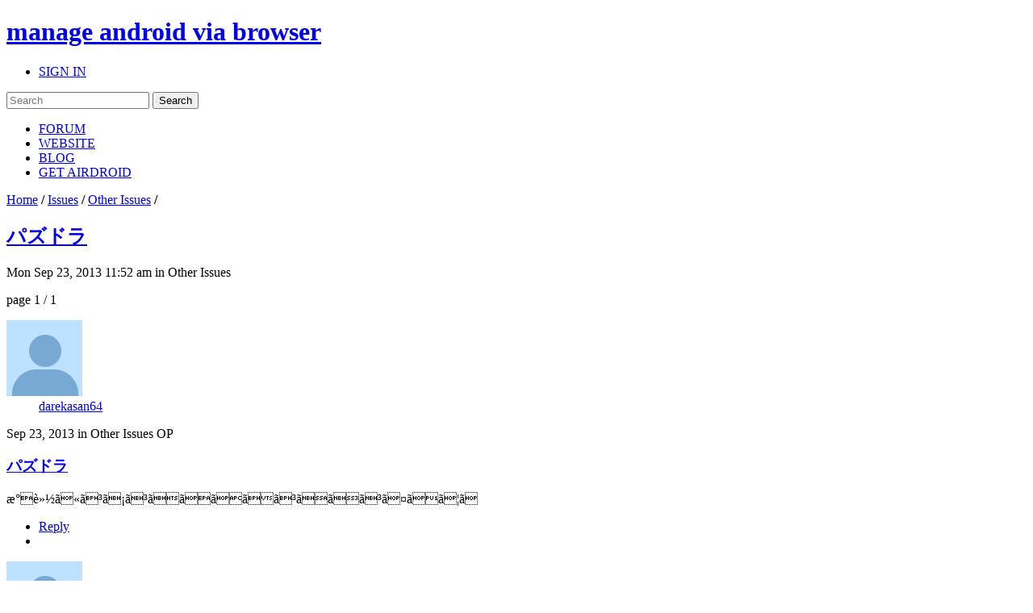

--- FILE ---
content_type: text/html; charset=UTF-8
request_url: https://forums.airdroid.com/viewtopic.php?f=8&t=10893
body_size: 6973
content:
<!DOCTYPE html PUBLIC "-//W3C//DTD XHTML 1.0 Strict//EN" "http://www.w3.org/TR/xhtml1/DTD/xhtml1-strict.dtd">
<html xmlns="http://www.w3.org/1999/xhtml" xmlns:wb="http://open.weibo.com/wb" dir="ltr" lang="en-gb" xml:lang="en-gb">
<head>
	<script async src="//pagead2.googlesyndication.com/pagead/js/adsbygoogle.js"></script>
	<script>
        (adsbygoogle = window.adsbygoogle || []).push({
            google_ad_client: "ca-pub-5113868824953234",
            enable_page_level_ads: true
        });
	</script>
	<!-- jQuery Pack for phpBB -->
	<script type="text/javascript">window.jQuery || document.write("\x3Cscript src='./jquerypack/jquery.js'>\x3C/script>");</script>
	
	<script type="text/javascript">

		// you may use `$jqpack_JQuery` instead of `$` and `jQuery` in your MODs.
		var $jqpack_JQuery = $.noConflict();

		if(!window.$) {
			window.$ = $jqpack_JQuery;
		}
		if(!window.jQuery) {
			window.jQuery = $jqpack_JQuery;
		}

	</script>
	
	<script type="text/javascript">window.jQuery.ui || document.write("\x3Cscript src='./jquerypack/jquery-ui.js'>\x3C/script>");</script>
	<!-- /jQuery Pack for phpBB -->


	<meta http-equiv="content-type" content="text/html; charset=UTF-8" />
    <meta name="viewport" content="width=device-width, initial-scale=1, maximum-scale=1, user-scalable=no">
    <meta http-equiv="content-style-type" content="text/css" />
    <meta http-equiv="content-language" content="en-gb" />
    <meta http-equiv="imagetoolbar" content="no" />
    <meta name="resource-type" content="document" />
	<meta name="keywords" content="airdroid,airdroid forum">
	<meta name="description" content="æ°è»½ã«ã³ã¡ã³ããããã³ããã³ã¤ãã¦ã­">
	<meta property="og:title" content="パズドラ" />
	<meta property="og:description" content="æ°è»½ã«ã³ã¡ã³ããããã³ããã³ã¤ãã¦ã­" />
	<meta property="og:image" content="http://forums.airdroid.com/styles/airdroid/imageset/share_default.png" />
	<title>
		パズドラ | AirDroid Forum | Delight Your Multi-Screen Life
		
	</title>

<link rel="alternate" type="application/atom+xml" title="Feed - AirDroid Forum | Delight Your Multi-Screen Life" href="https://forums.airdroid.com/feed.php" /><link rel="alternate" type="application/atom+xml" title="Feed - New threads" href="https://forums.airdroid.com/feed.php?mode=topics" /><link rel="alternate" type="application/atom+xml" title="Feed - FORUM - Other Issues" href="https://forums.airdroid.com/feed.php?f=8" /><link rel="alternate" type="application/atom+xml" title="Feed - Thread - パズドラ" href="https://forums.airdroid.com/feed.php?f=8&amp;t=10893" />
    <link rel="shortcut icon" href="./styles/airdroid/theme/images/common/favicon.ico?v=4" />
<!--
	phpBB style name: prosilver
	Based on style:   prosilver (this is the default phpBB3 style)
	Original author:  Tom Beddard ( http://www.subBlue.com/ )
	Modified by:
-->

<script type="text/javascript">
// <![CDATA[
	var jump_page = 'Enter the page number you wish to go to:';
	var server_url = 'https://srv3.airdroid.com/p20';
	var on_page = '1';
	var per_page = '';
	var base_url = '';
	var style_cookie = 'phpBBstyle';
	var style_cookie_settings = '; path=/; domain=forums.airdroid.com';
	var onload_functions = new Array();
	var onunload_functions = new Array();
	

	/**
	* Find a member
	*/
	function find_username(url)
	{
		popup(url, 760, 570, '_usersearch');
		return false;
	}

	/**
	* New function for handling multiple calls to window.onload and window.unload by pentapenguin
	*/
	window.onload = function()
	{
		for (var i = 0; i < onload_functions.length; i++)
		{
			eval(onload_functions[i]);
		}
	};

	window.onunload = function()
	{
		for (var i = 0; i < onunload_functions.length; i++)
		{
			eval(onunload_functions[i]);
		}
	};
// ]]>
</script>
    <script type="text/javascript" src="./styles/airdroid/template/js/jquery.cookie.js"></script>
    <script type="text/javascript" src="./styles/airdroid/template/js/jquery.ajax.js"></script>
<script type="text/javascript" src="./styles/airdroid/template/js/styleswitcher.js"></script>
<script type="text/javascript" src="./styles/airdroid/template/js/forum_fn.js"></script>
<script type="text/javascript" src="./styles/airdroid/template/js/moment.js"></script>
<script type="text/javascript" src="./styles/airdroid/template/js/underscore.js"></script>
<script type="text/javascript" src="./styles/airdroid/template/js/util.js"></script>
<script type="text/javascript" src="./styles/airdroid/template/js/base.js"></script>

<link href="./styles/airdroid/theme/print.css" rel="stylesheet" type="text/css" media="print" title="printonly" />
<link href="./style.php?id=2&amp;lang=en&amp;sid=e52f114c6f999f889bc067a467a30a23" rel="stylesheet" type="text/css" media="screen, projection" />

<link href="./styles/airdroid/theme/normal.css" rel="stylesheet" type="text/css" title="A" />
<link href="./styles/airdroid/theme/medium.css" rel="alternate stylesheet" type="text/css" title="A+" />
<link href="./styles/airdroid/theme/large.css" rel="alternate stylesheet" type="text/css" title="A++" />

    <!-- Important Owl stylesheet -->
    <link rel="stylesheet" href="./styles/airdroid/theme/owl-carousel/owl.carousel.css" type="text/css">

    <!-- Default Theme -->
    <link rel="stylesheet" href="./styles/airdroid/theme/owl-carousel/owl.theme.css" type="text/css">

	<!-- ajaxlike -->
	<link href="./styles/airdroid/theme/ajaxlike/css/cupertino/jquery-ui.css" rel="stylesheet" type="text/css" />
	<link href="./styles/airdroid/theme/ajaxlike/css/tipsy.css" rel="stylesheet" type="text/css" />
	<!-- ajaxlike --><!-- ajaxlike -->
	<script type="text/javascript" src="./styles/airdroid/theme/ajaxlike/js/jquery.tipsy.js"></script>
	<script type="text/javascript" src="./styles/airdroid/theme/ajaxlike/js/common.js"></script>
	<!-- ajaxlike -->
	<script async='async' src='https://www.googletagservices.com/tag/js/gpt.js'></script>
	<script>
        var googletag = googletag || {};
        googletag.cmd = googletag.cmd || [];
	</script>

	<script>
        googletag.cmd.push(function() {
            googletag.defineSlot('/105847171/airdroid-forums-right-center', [250, 250], 'div-gpt-ad-1509700690497-0').addService(googletag.pubads());
            googletag.pubads().enableSingleRequest();
            googletag.enableServices();
        });
	</script>
	

</head>

<body id="phpbb" class="section-viewtopic ltr">
<div id="wrap">
	<a id="top" name="top" accesskey="t"></a>
	<div id="page-header">
		<div class="mod-header">
			<div class="item-header-top-wrap">
				<div class="i-container i-clearfix">
					<h1 class="item-logo">
						<a class="item-logo-link" href="./index.php?sid=e52f114c6f999f889bc067a467a30a23">
							<span class="item-logo-label">manage android via browser</span>
						</a>
					</h1>
					<div class="item-right">
						
						<ul class="item-actions">
							<li class="item-action">
								<a class="item-actions-link" href="./ucp.php?mode=login&amp;sid=e52f114c6f999f889bc067a467a30a23" title="SIGN IN" accesskey="x">SIGN IN</a>
							</li>
						</ul>
						
                        <div class="item-search-box">
                            <form action="./search.php?sid=e52f114c6f999f889bc067a467a30a23" method="get" id="search">
                                <input name="keywords" id="keywords" type="text" maxlength="128" title="Search for keywords" placeholder="Search"/>
                                <input name="sid" type="hidden" value="e52f114c6f999f889bc067a467a30a23" />
                                <input id="searchsubmit" value="Search" type="submit" />
                                <a class="item-clear-input" href="javascript:;"></a>
                            </form>
                        </div>
                        
					</div>
					<ul class="item-navs i-clearfix">
						<li class="item-nav-item">
							<a class="item-nav-link item-nav-item-selected" href="./index.php?sid=e52f114c6f999f889bc067a467a30a23" data-type="headerNav-goHome">FORUM</a>
						</li>
						<li class="item-nav-item">
							<a class="item-nav-link" href="https://www.airdroid.com" target="_blank" data-type="headerNav-goBlog">WEBSITE</a>
						</li>
						<li class="item-nav-item">
							<a class="item-nav-link" href="http://blog.airdroid.com" target="_blank" data-type="headerNav-goForum">BLOG</a>
						</li>
						<li class="item-nav-item nav-item-last">
							<a class="item-nav-link" href="https://www.airdroid.com/get.html" target="_blank" data-type="headerNav-goDownLoadPage">GET AIRDROID</a>
						</li>
					</ul>
				</div>
			</div>
			<div class="item-header-bottom-wrap">
				<div class="i-container">
                    <div class="item-left-wrap">
					    <div class="item-content-left">
                            <div class="item-top-nav item-header-top-nav">
                                <a href="./index.php?sid=e52f114c6f999f889bc067a467a30a23" accesskey="h">Home</a>  <strong>/</strong> <a href="./viewforum.php?f=20&amp;sid=e52f114c6f999f889bc067a467a30a23">Issues</a> <strong>/</strong> <a href="./viewforum.php?f=8&amp;sid=e52f114c6f999f889bc067a467a30a23">Other Issues</a> <strong>/</strong> 
                            </div>
                        <div class="item-top-action">
                            
                        </div>
					</div>
                    </div>
				</div>
			</div>
		</div>
	</div>
	<div id="page-body">
		<div class="i-container">
            <div class="item-left-wrap">
<div class="item-content-left">
<h2 class="item-topic-title"><a href="./viewtopic.php?f=8&amp;t=10893&amp;sid=e52f114c6f999f889bc067a467a30a23">パズドラ</a></h2>

<!--<p>-->
	<!--<strong>&lt;!&ndash; IF S_SINGLE_MODERATOR &ndash;&gt;Moderator&lt;!&ndash; ELSE &ndash;&gt;Moderators&lt;!&ndash; ENDIF &ndash;&gt;:</strong> <a href="./memberlist.php?mode=viewprofile&amp;u=20298&amp;sid=e52f114c6f999f889bc067a467a30a23">coffee</a>, <a href="./memberlist.php?mode=viewprofile&amp;u=78117&amp;sid=e52f114c6f999f889bc067a467a30a23">Lillian</a>, <a href="./memberlist.php?mode=viewprofile&amp;u=115353&amp;sid=e52f114c6f999f889bc067a467a30a23" class="item-admin">ccccathyowo</a>, <a href="./memberlist.php?mode=viewprofile&amp;u=115370&amp;sid=e52f114c6f999f889bc067a467a30a23">cholam</a>-->
<!--</p>-->

    <div class="item-post-tag-group">
    <!-- phpbb_topic_tagging mod --><!-- end phpbb_topic_tagging mod -->
    </div>
<div class="item-topic-actions">
	<p class="item-topic-des">Mon Sep 23, 2013 11:52 am in Other Issues</p>
	
	<div class="item-page-block">
		
		page 1 / 1
		
	</div>
	

</div>

<div class="item-post-wrap">

	<div id="p36324" class="item-post-item ">
        
		<div class="item-post-item-wrap">
            <div class="item-post-main-wrap">
			<div class="item-post-main">
				

				<div class="item-post-des">
					
					<dl class="item-post-profile-sm" id="profile36324_sm">
						<dt class="item-user-photo">
							
							<a href="./memberlist.php?mode=viewprofile&amp;u=23268&amp;sid=e52f114c6f999f889bc067a467a30a23"><img class="item-default-img" src="./styles/airdroid/theme/images/common/user_default_photo.jpg" data-uid="23268" data-size="big"></a>
							
						</dt>
						<dd class="item-user-name">
							<a href="./memberlist.php?mode=viewprofile&amp;u=23268&amp;sid=e52f114c6f999f889bc067a467a30a23">darekasan64</a>
						</dd>
						

					</dl>
					
					<span class="item-post-date"><span class="item-post-time">Mon Sep 23, 2013 11:52 am</span> in Other Issues</span>
                    
						<span class="item-post-floor">
                            
                                OP
                            
						</span>
                    
				</div>

				
                <div class="item-post-title">
                    <h3><a href="#p36324">パズドラ</a></h3>
                </div>
                
				<div class="item-post-content">
                    <div class="item-post-content-detail content">
                        æ°è»½ã«ã³ã¡ã³ããããã³ããã³ã¤ãã¦ã­
                    </div>
                    <div class="item-post-translate-content"></div>
                    
                    <ul class="item-profile-icons">
                        
                                <li><a class="item-quick-reply" data-uid="23268" href="./posting.php?mode=quote&amp;f=8&amp;p=36324&amp;sid=e52f114c6f999f889bc067a467a30a23" title="Reply"><span>Reply</span></a></li>
                        
                        <li class="item-ajax-like36324 item-ajax-like-action">
                            <!-- ajaxlike --><!-- ajaxlike -->
                        </li>
                        

                    </ul>
                    <!-- ajaxlike --><!-- ajaxlike -->
                </div>
                

			</div>
            </div>
			
			<dl class="item-post-profile" id="profile36324">
				<dt class="item-user-photo">
					
					<a href="./memberlist.php?mode=viewprofile&amp;u=23268&amp;sid=e52f114c6f999f889bc067a467a30a23"><img class="item-default-img" src="./styles/airdroid/theme/images/common/user_default_photo.jpg" data-uid="23268" data-size="big"></a>
					
				</dt>
				<dd class="item-user-name">
					<a href="./memberlist.php?mode=viewprofile&amp;u=23268&amp;sid=e52f114c6f999f889bc067a467a30a23">darekasan64</a>
				</dd>
				

			</dl>
			
		</div>
	</div>

</div>
<div class="item-topic-actions">
    
    (<a href="./ucp.php?mode=login&amp;sid=e52f114c6f999f889bc067a467a30a23">Sign in</a> or <a href="./ucp.php?mode=register&amp;sid=e52f114c6f999f889bc067a467a30a23">sign up</a> to post a reply.)
    
	<div class="item-page-block">
		
		page 1 / 1
		
	</div>
	
</div>

</div>
</div>
<div class="item-content-right">
    <div class="item-sidebar-actions">
    
    <a class="item-btn item-btn-new-topic" href="./ucp.php?mode=register&amp;sid=e52f114c6f999f889bc067a467a30a23">SIGN UP</a>
    
</div>
<div class="item-sidebar-block item-top-discussion">
    <h2><i></i>Top Discussion</h2>
    
<div class="item-hot-topics">

	<a href="./viewtopic.php?f=9&amp;t=11519&amp;sid=e52f114c6f999f889bc067a467a30a23">Being Able to manipulate APPs from Web t…</a>

	<a href="./viewtopic.php?f=6&amp;t=15012&amp;sid=e52f114c6f999f889bc067a467a30a23">Realizar un backup de los contactos del …</a>

	<a href="./viewtopic.php?f=5&amp;t=16828&amp;sid=e52f114c6f999f889bc067a467a30a23">AirMirror fails during non-rooted USB ne…</a>

	<a href="./viewtopic.php?f=3&amp;t=28212&amp;sid=e52f114c6f999f889bc067a467a30a23">broken screen...airdroid usless?</a>

	<a href="./viewtopic.php?f=3&amp;t=29631&amp;sid=e52f114c6f999f889bc067a467a30a23">How do I make a phone call with the Wind…</a>

</div>

<div class="item-hot-users">

	<div class="item-user-item">
		<a class="item-user-name" href="./memberlist.php?mode=viewprofile&amp;u=19792&amp;sid=e52f114c6f999f889bc067a467a30a23" title="Joined us Mon Apr 20, 2015 9:10 am">Coffee</a></dt>
		<a class="item-user-topic-number" href="./search.php?author_id=19792&amp;sr=posts&amp;sid=e52f114c6f999f889bc067a467a30a23">Posts: 1179</a>
	</div>

	<div class="item-user-item">
		<a class="item-user-name" href="./memberlist.php?mode=viewprofile&amp;u=78117&amp;sid=e52f114c6f999f889bc067a467a30a23" title="Joined us Wed Mar 30, 2016 6:43 am">Lillian</a></dt>
		<a class="item-user-topic-number" href="./search.php?author_id=78117&amp;sr=posts&amp;sid=e52f114c6f999f889bc067a467a30a23">Posts: 986</a>
	</div>

	<div class="item-user-item">
		<a class="item-user-name" href="./memberlist.php?mode=viewprofile&amp;u=130141&amp;sid=e52f114c6f999f889bc067a467a30a23" title="Joined us Fri Jun 23, 2017 11:12 am">Niki</a></dt>
		<a class="item-user-topic-number" href="./search.php?author_id=130141&amp;sr=posts&amp;sid=e52f114c6f999f889bc067a467a30a23">Posts: 960</a>
	</div>

	<div class="item-user-item">
		<a class="item-user-name" href="./memberlist.php?mode=viewprofile&amp;u=61385&amp;sid=e52f114c6f999f889bc067a467a30a23" title="Joined us Mon Feb 10, 2014 3:41 am">Dora</a></dt>
		<a class="item-user-topic-number" href="./search.php?author_id=61385&amp;sr=posts&amp;sid=e52f114c6f999f889bc067a467a30a23">Posts: 285</a>
	</div>

	<div class="item-user-item">
		<a class="item-user-name" href="./memberlist.php?mode=viewprofile&amp;u=80274&amp;sid=e52f114c6f999f889bc067a467a30a23" title="Joined us Tue May 10, 2016 6:20 am">Charlene</a></dt>
		<a class="item-user-topic-number" href="./search.php?author_id=80274&amp;sr=posts&amp;sid=e52f114c6f999f889bc067a467a30a23">Posts: 197</a>
	</div>

</div>

</div>
<div class="item-sidebar-block item-category">
    <h2><i></i><a href="./index.php?sid=e52f114c6f999f889bc067a467a30a23&showForum=1">Category<span>(view all)</span></a></h2>
    <div class="item-category-detail">
        
        <a href="./viewforum.php?f=3&amp;sid=e52f114c6f999f889bc067a467a30a23">General</a>
        
        <a href="./viewforum.php?f=30&amp;sid=e52f114c6f999f889bc067a467a30a23">AirDroid News</a>
        
        <a href="./viewforum.php?f=4&amp;sid=e52f114c6f999f889bc067a467a30a23">FAQ</a>
        
        <a href="./viewforum.php?f=5&amp;sid=e52f114c6f999f889bc067a467a30a23">AirDroid Win</a>
        
        <a href="./viewforum.php?f=22&amp;sid=e52f114c6f999f889bc067a467a30a23">AirDroid Mac</a>
        
        <a href="./viewforum.php?f=6&amp;sid=e52f114c6f999f889bc067a467a30a23">AirDroid Web</a>
        
        <a href="./viewforum.php?f=7&amp;sid=e52f114c6f999f889bc067a467a30a23">AirDroid App</a>
        
        <a href="./viewforum.php?f=8&amp;sid=e52f114c6f999f889bc067a467a30a23">Other Issues</a>
        
        <a href="./viewforum.php?f=9&amp;sid=e52f114c6f999f889bc067a467a30a23">Feature Requests</a>
        
        <a href="./viewforum.php?f=10&amp;sid=e52f114c6f999f889bc067a467a30a23">Translate AirDroid</a>
        
    </div>
</div>


<div class="item-sidebar-block">
    <!-- /105847171/airdroid-forums-right-center -->
    <div id='div-gpt-ad-1509700690497-0' style='height:250px; width:250px;'>
        <script>
            googletag.cmd.push(function() { googletag.display('div-gpt-ad-1509700690497-0'); });
        </script>
    </div>
</div>


<div class="item-sidebar-block item-statistic">
    <h2><i></i>Statistics</h2>
    <p>24655 posts</p>
    <p>7416 threads</p>
    <p>Members: 241586</p>
    <p class="item-author-name">Latest Member: <a href="./memberlist.php?mode=viewprofile&amp;u=247248&amp;sid=e52f114c6f999f889bc067a467a30a23">Afra</a></p>
    <p class="item-online-users">
        
            Online: 27
        
    </p>
</div>
<!-- phpbb_topic_tagging mod --><div class="item-sidebar-block item-popular-tags message" id="message">
    <h2><i></i>Tag</h2>
    <p> <a title="#USB
#airdoidpc
#airdroidweb" href="./phpbb_topic_tagging.php?mode=search&amp;tag=&amp;sid=e52f114c6f999f889bc067a467a30a23#USB
#airdoidpc
#airdroidweb">#USB
#airdoidpc
#airdroidweb</a>  <a title="&lt;font&gt;&lt;font&gt;Tidak ada saran&lt;/font&gt;&lt;/font&gt;" href="./phpbb_topic_tagging.php?mode=search&amp;tag=&quot;%26lt%3Bfont%26gt%3B%26lt%3Bfont%26gt%3BTidak+ada+saran%26lt%3B%2Ffont%26gt%3B%26lt%3B%2Ffont%26gt%3B&quot;&amp;sid=e52f114c6f999f889bc067a467a30a23">&lt;font&gt;&lt;font&gt;Tidak ada saran&lt;/font&gt;&lt;/font&gt;</a>  <a title="10002" href="./phpbb_topic_tagging.php?mode=search&amp;tag=10002&amp;sid=e52f114c6f999f889bc067a467a30a23">10002</a>  <a title="10802" href="./phpbb_topic_tagging.php?mode=search&amp;tag=10802&amp;sid=e52f114c6f999f889bc067a467a30a23">10802</a>  <a title="11004" href="./phpbb_topic_tagging.php?mode=search&amp;tag=11004&amp;sid=e52f114c6f999f889bc067a467a30a23">11004</a>  <a title="11200" href="./phpbb_topic_tagging.php?mode=search&amp;tag=11200&amp;sid=e52f114c6f999f889bc067a467a30a23">11200</a>  <a title="2" href="./phpbb_topic_tagging.php?mode=search&amp;tag=2&amp;sid=e52f114c6f999f889bc067a467a30a23">2</a>  <a title="3G4G connection" href="./phpbb_topic_tagging.php?mode=search&amp;tag=&quot;3G4G+connection&quot;&amp;sid=e52f114c6f999f889bc067a467a30a23">3G4G connection</a>  <a title="@santosrudy0586" href="./phpbb_topic_tagging.php?mode=search&amp;tag=@santosrudy0586&amp;sid=e52f114c6f999f889bc067a467a30a23">@santosrudy0586</a>  <a title="AirDroid Mac" href="./phpbb_topic_tagging.php?mode=search&amp;tag=&quot;AirDroid+Mac&quot;&amp;sid=e52f114c6f999f889bc067a467a30a23">AirDroid Mac</a>  <a title="AirMirror
Notifications
Whatsapp
Facebook Messenger" href="./phpbb_topic_tagging.php?mode=search&amp;tag=&quot;AirMirror%0ANotifications%0AWhatsapp%0AFacebook+Messenger&quot;&amp;sid=e52f114c6f999f889bc067a467a30a23">AirMirror
Notifications
Whatsapp
Facebook Messenger</a>  <a title="AirMirror" href="./phpbb_topic_tagging.php?mode=search&amp;tag=AirMirror&amp;sid=e52f114c6f999f889bc067a467a30a23">AirMirror</a> </p>
</div><!-- end phpbb_topic_tagging mod -->
<div class="item-sidebar-block item-social-share">
    <h2><i></i>FOLLOW US</h2>
    <div class="fb-like-box" data-href="https://www.facebook.com/AirDroid?fref=ts" data-width="231"></div>
    <div class="g-follow" data-annotation="bubble" data-height="24" data-href="https://plus.google.com/100470142129660713333" data-rel="publisher"></div>    <div class="item-social-weibo">
        <wb:follow-button uid="3768891481" type="red_3" width="100%" height="24" ></wb:follow-button>
    </div>
</div>
<script type="text/javascript">
    window.___gcfg = {
        lang: 'en-US',
        parsetags: 'onload'
    };
    (function() {
        var po = document.createElement('script'); po.type = 'text/javascript'; po.async = true;
        po.src = 'https://apis.google.com/js/plusone.js';
        var s = document.getElementsByTagName('script')[0]; s.parentNode.insertBefore(po, s);
    })();
</script>
<div id="fb-root"></div>
<script>(function(d, s, id) {
    var js, fjs = d.getElementsByTagName(s)[0];
    if (d.getElementById(id)) return;
    js = d.createElement(s); js.id = id;
    js.src = "https://connect.facebook.net/en_US/sdk.js#xfbml=1&version=v2.3";
    fjs.parentNode.insertBefore(js, fjs);
}(document, 'script', 'facebook-jssdk'));</script>
</div>
</div>
			</div>
			<div id="page-footer">
				<div class="mod-footer i-hidden">
					<div class="item-wrap">
						<div class="i-hidden">
							<div class="item-site-nav-wrap">
								<ul class="item-site-nav">
									<li class="item-nav-item">
										<a href="https://help.airdroid.com/hc/requests/new">Contact Us</a>
									</li>
								</ul>
							</div>
						</div>
						<div class="i-hidden">
							<div class="item-social">
								<ul class="item-social-list">
									<li class="item-social-item">
										<a class="item-social-icon item-social-icon-twitter" href="http://twitter.com/#!/AirDroidTeam" target="_blank" data-type="footerNav-goTwitter" rel="nofollow noopener noreferrer">twitter</a>/
									</li>
									<li class="item-social-item">
										<a class="item-social-icon item-social-icon-facebook" href="http://www.facebook.com/AirDroid" target="_blank" data-type="footerNav-goFacebook" rel="nofollow noopener noreferrer">facebook</a>/
									</li>
									<li class="item-social-item">
										<a class="item-social-icon item-social-icon-google" href="https://plus.google.com/100470142129660713333" target="_blank" data-type="footerNav-goGoogle" rel="nofollow noopener noreferrer">google</a>/
									</li>
									<li class="item-social-item item-social-icon-last">
										<a class="item-social-icon item-social-icon-youtube" href="http://www.youtube.com/user/AirDroidTeam" target="_blank" data-type="footerNav-goYoutube" rel="nofollow noopener noreferrer">youtube</a>
									</li>
								</ul>
							</div>
						</div>
						<p class="item-copyright">&copy; 2026 Sand Studio.  &nbsp;Powered by phpBB</p>
                        
                    </div>
				</div>
			</div>
		</div>
		<div>
			<a id="bottom" name="bottom" accesskey="z"></a>
			
			<!-- ajaxlike --><!-- ajaxlike -->
		</div>
			
        <script>
            (function(){
                var $newTopic = $('#new-topic'),
                    href = $newTopic.attr('href'),
                    f = window.BasePage.getUrlParam('f'),
                    img_shape = ['squares', 'isogrids', 'spaceinvaders', 'labs/isogrids/hexa', 'labs/isogrids/hexa16'],
                    img_color = ['sugarsweets', 'heatwave', 'daisygarden', 'seascape', 'summerwarmth', 'bythepool', 'duskfalling', 'berrypie', 'base'],
					img_number = ['2', '3', '4'];

                f = (f == '')? ($('.forum-select').eq(0).val() ? $('.forum-select').eq(0).val() : 3): f;
                $newTopic.attr('href',href + '&sid=' + window.BasePage.getUrlParam('sid') + '&f=' + f);
                $('.item-logout').on('click',function(){
                    $.removeCookie('account_info', {
                        path: '/',
                        domain: '.airdroid.com'
                    });
                    $.removeCookie('website_kp', {path: '/', domain: '.airdroid.com'});
                    $.removeCookie('account_website', {
                        path: '/',
                        domain: '.airdroid.com'
                    });
                    $.removeCookie('account_kp', {path: '/', domain: '.airdroid.com'});
                });
                $('#wrap').css('minHeight',$(window).height());
                $('#page-body').css('minHeight',($(window).height() - $('#page-header').height() - $('#page-footer').height()));
                $('#keywords').bind('focus',function(){
                    $(this).parent().find('.item-clear-input').show();
                }).bind('blur',function(){
                    $(this).parent().find('.item-clear-input').hide();
                });
                $('.item-clear-input').bind('click', function (e){
                    e.stopPropagation();
                    $('#keywords').val('');
                });
                var userLang = navigator.language || navigator.userLanguage;
                if(userLang.toLowerCase() == 'zh-cn'){
                    $('.item-social-weibo').show()
                }
                $('input[type=reset]').on('click', function () {
                    CKEDITOR.instances.message.setData(oldData);
                });
                $('.item-default-img, .item-default-img-big').each(function(){
                    var     $this = $(this),
                        	id = $this.attr('data-uid'),
                            shape = img_shape[Math.floor(id%(img_shape.length - 1))],
                            color = img_color[Math.floor(id%(img_color.length - 1))],
                            number = img_number[Math.floor(id%(img_number.length - 1))];
                    $(this)
                        .attr('src', 'https://www.tinygraphs.com/' + shape + '/airdroid' + id + '?theme=' + color + '&numcolors=' + number + '&size=220&fmt=svg')
                        .show();
                    $(this)
                        .attr('onError', 'this.onerror=null;this.src=\'./styles/airdroid/theme/images/common/user_default_photo.jpg\';');
                });
            })()
        </script>
        <script src="https://tjs.sjs.sinajs.cn/open/api/js/wb.js" type="text/javascript" charset="utf-8"></script>
        <script>
            (function(i,s,o,g,r,a,m){i['GoogleAnalyticsObject']=r;i[r]=i[r]||function(){
                (i[r].q=i[r].q||[]).push(arguments)},i[r].l=1*new Date();a=s.createElement(o),
                    m=s.getElementsByTagName(o)[0];a.async=1;a.src=g;m.parentNode.insertBefore(a,m)
            })(window,document,'script','//www.google-analytics.com/analytics.js','ga');

            ga('create', 'UA-31390318-25', 'auto');
            ga('send', 'pageview');

        </script>
        <div class="addthis_sharing_toolbox"></div>
        </body>
</html>
<script type="text/javascript" src="./styles/airdroid/template/js/viewTopic.js"></script>
<!-- ajaxlike -->
<script type="text/javascript">
    // <![CDATA[
    $jqpack_JQuery(function() {
        load_tips('.ajaxlike_tooltip');
    });
    // ]]>
</script>
<!-- Go to www.addthis.com/dashboard to customize your tools -->
<script type="text/javascript" src="//s7.addthis.com/js/300/addthis_widget.js#pubid=ra-5576aafa7b136976" async="async"></script>
</div>
<!-- ajaxlike -->

--- FILE ---
content_type: text/html; charset=utf-8
request_url: https://accounts.google.com/o/oauth2/postmessageRelay?parent=https%3A%2F%2Fforums.airdroid.com&jsh=m%3B%2F_%2Fscs%2Fabc-static%2F_%2Fjs%2Fk%3Dgapi.lb.en.2kN9-TZiXrM.O%2Fd%3D1%2Frs%3DAHpOoo_B4hu0FeWRuWHfxnZ3V0WubwN7Qw%2Fm%3D__features__
body_size: 163
content:
<!DOCTYPE html><html><head><title></title><meta http-equiv="content-type" content="text/html; charset=utf-8"><meta http-equiv="X-UA-Compatible" content="IE=edge"><meta name="viewport" content="width=device-width, initial-scale=1, minimum-scale=1, maximum-scale=1, user-scalable=0"><script src='https://ssl.gstatic.com/accounts/o/2580342461-postmessagerelay.js' nonce="f8IKIiMBHdY_nvPmGTyYPg"></script></head><body><script type="text/javascript" src="https://apis.google.com/js/rpc:shindig_random.js?onload=init" nonce="f8IKIiMBHdY_nvPmGTyYPg"></script></body></html>

--- FILE ---
content_type: text/html; charset=utf-8
request_url: https://www.google.com/recaptcha/api2/aframe
body_size: 268
content:
<!DOCTYPE HTML><html><head><meta http-equiv="content-type" content="text/html; charset=UTF-8"></head><body><script nonce="AYfN55FhvJWDP0NoX3YauA">/** Anti-fraud and anti-abuse applications only. See google.com/recaptcha */ try{var clients={'sodar':'https://pagead2.googlesyndication.com/pagead/sodar?'};window.addEventListener("message",function(a){try{if(a.source===window.parent){var b=JSON.parse(a.data);var c=clients[b['id']];if(c){var d=document.createElement('img');d.src=c+b['params']+'&rc='+(localStorage.getItem("rc::a")?sessionStorage.getItem("rc::b"):"");window.document.body.appendChild(d);sessionStorage.setItem("rc::e",parseInt(sessionStorage.getItem("rc::e")||0)+1);localStorage.setItem("rc::h",'1768994394025');}}}catch(b){}});window.parent.postMessage("_grecaptcha_ready", "*");}catch(b){}</script></body></html>